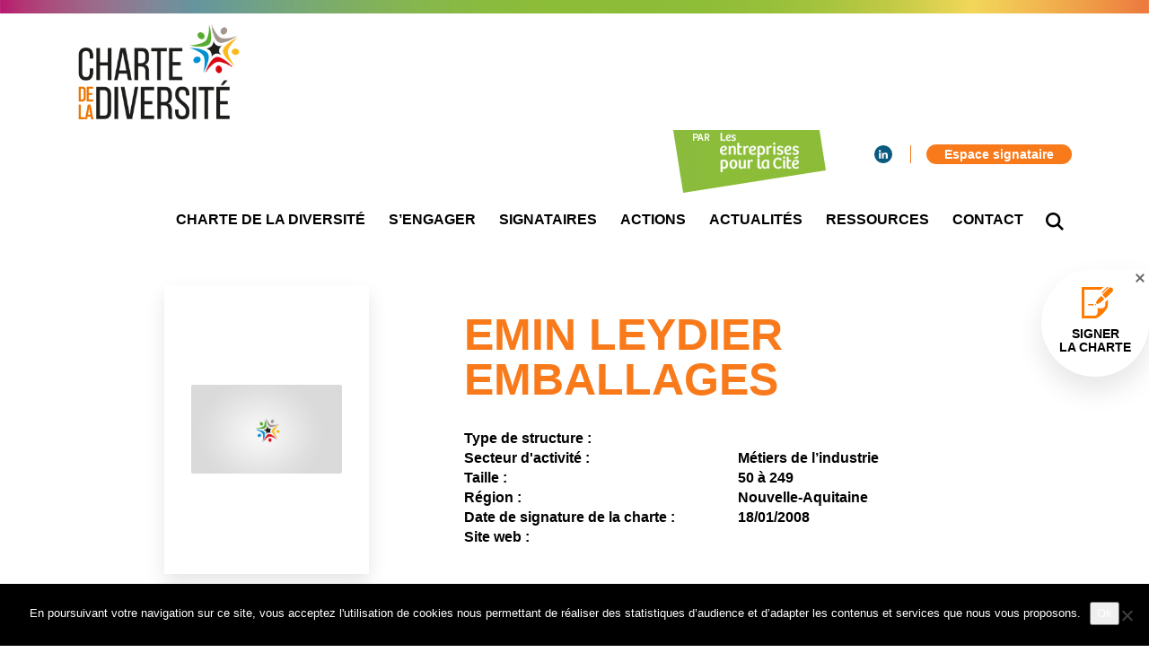

--- FILE ---
content_type: text/html; charset=UTF-8
request_url: https://www.charte-diversite.com/signataires/emin-leydier-emballages/
body_size: 10506
content:
  
<!DOCTYPE html>

<html xmlns="http://www.w3.org/1999/xhtml" xmlns:og="http://ogp.me/ns#" xmlns:fb="https://www.facebook.com/2008/fbml" lang="fr-FR">
    <head>
        <meta charset="UTF-8">
                                 
                    <title>Charte de la diversité | EMIN LEYDIER EMBALLAGES</title>
                
                    <meta name="robots" content="index, follow" />
                
                    <meta property="og:title" content="Charte de la diversité | EMIN LEYDIER EMBALLAGES" />
            <meta property="og:description" content="" />
                <meta property="og:type" content="website" />
        <meta property="og:url" content="https://www.charte-diversite.com/signataires/emin-leydier-emballages" />
        <meta property="og:image" content="" />
        
        <meta name="viewport" content="width=device-width, initial-scale=1, maximum-scale=1, user-scalable=no">
        <meta http-equiv="X-UA-Compatible" content="IE=edge, Chrome=1" />
        
                    <link rel="apple-touch-icon" sizes="180x180" href="https://www.charte-diversite.com/wp-content/themes/starter-child/asset/img/favicon/apple-touch-icon.png">
            <link rel="icon" type="image/png" href="https://www.charte-diversite.com/wp-content/themes/starter-child/asset/img/favicon/favicon-32x32.png" sizes="32x32">
            <link rel="icon" type="image/png" href="https://www.charte-diversite.com/wp-content/themes/starter-child/asset/img/favicon/favicon-16x16.png" sizes="16x16">
            <link rel="manifest" href="https://www.charte-diversite.com/wp-content/themes/starter-child/asset/img/favicon/manifest.json">
            <link rel="mask-icon" href="https://www.charte-diversite.com/wp-content/themes/starter-child/asset/img/favicon/safari-pinned-tab.svg" color="#5bbad5">
            <meta name="apple-mobile-web-app-title" content="Charte de la diversité">
            <meta name="application-name" content="Charte de la diversité">
            <meta name="theme-color" content="#ffffff">
                
                    <link rel="stylesheet" href="https://www.charte-diversite.com/wp-content/themes/starter-child/style.css">
        
        <link href="https://fonts.googleapis.com/css?family=Source+Sans+Pro:200,200i,300,300i,400,400i,600,600i,700,700i,900,900i" rel="stylesheet">
        <meta name='robots' content='max-image-preview:large' />
<link rel='dns-prefetch' href='//maps.googleapis.com' />
<link rel="alternate" title="oEmbed (JSON)" type="application/json+oembed" href="https://www.charte-diversite.com/wp-json/oembed/1.0/embed?url=https%3A%2F%2Fwww.charte-diversite.com%2Fsignataires%2Femin-leydier-emballages%2F" />
<style id='wp-img-auto-sizes-contain-inline-css' type='text/css'>
img:is([sizes=auto i],[sizes^="auto," i]){contain-intrinsic-size:3000px 1500px}
/*# sourceURL=wp-img-auto-sizes-contain-inline-css */
</style>
<style id='wp-emoji-styles-inline-css' type='text/css'>

	img.wp-smiley, img.emoji {
		display: inline !important;
		border: none !important;
		box-shadow: none !important;
		height: 1em !important;
		width: 1em !important;
		margin: 0 0.07em !important;
		vertical-align: -0.1em !important;
		background: none !important;
		padding: 0 !important;
	}
/*# sourceURL=wp-emoji-styles-inline-css */
</style>
<style id='wp-block-library-inline-css' type='text/css'>
:root{--wp-block-synced-color:#7a00df;--wp-block-synced-color--rgb:122,0,223;--wp-bound-block-color:var(--wp-block-synced-color);--wp-editor-canvas-background:#ddd;--wp-admin-theme-color:#007cba;--wp-admin-theme-color--rgb:0,124,186;--wp-admin-theme-color-darker-10:#006ba1;--wp-admin-theme-color-darker-10--rgb:0,107,160.5;--wp-admin-theme-color-darker-20:#005a87;--wp-admin-theme-color-darker-20--rgb:0,90,135;--wp-admin-border-width-focus:2px}@media (min-resolution:192dpi){:root{--wp-admin-border-width-focus:1.5px}}.wp-element-button{cursor:pointer}:root .has-very-light-gray-background-color{background-color:#eee}:root .has-very-dark-gray-background-color{background-color:#313131}:root .has-very-light-gray-color{color:#eee}:root .has-very-dark-gray-color{color:#313131}:root .has-vivid-green-cyan-to-vivid-cyan-blue-gradient-background{background:linear-gradient(135deg,#00d084,#0693e3)}:root .has-purple-crush-gradient-background{background:linear-gradient(135deg,#34e2e4,#4721fb 50%,#ab1dfe)}:root .has-hazy-dawn-gradient-background{background:linear-gradient(135deg,#faaca8,#dad0ec)}:root .has-subdued-olive-gradient-background{background:linear-gradient(135deg,#fafae1,#67a671)}:root .has-atomic-cream-gradient-background{background:linear-gradient(135deg,#fdd79a,#004a59)}:root .has-nightshade-gradient-background{background:linear-gradient(135deg,#330968,#31cdcf)}:root .has-midnight-gradient-background{background:linear-gradient(135deg,#020381,#2874fc)}:root{--wp--preset--font-size--normal:16px;--wp--preset--font-size--huge:42px}.has-regular-font-size{font-size:1em}.has-larger-font-size{font-size:2.625em}.has-normal-font-size{font-size:var(--wp--preset--font-size--normal)}.has-huge-font-size{font-size:var(--wp--preset--font-size--huge)}.has-text-align-center{text-align:center}.has-text-align-left{text-align:left}.has-text-align-right{text-align:right}.has-fit-text{white-space:nowrap!important}#end-resizable-editor-section{display:none}.aligncenter{clear:both}.items-justified-left{justify-content:flex-start}.items-justified-center{justify-content:center}.items-justified-right{justify-content:flex-end}.items-justified-space-between{justify-content:space-between}.screen-reader-text{border:0;clip-path:inset(50%);height:1px;margin:-1px;overflow:hidden;padding:0;position:absolute;width:1px;word-wrap:normal!important}.screen-reader-text:focus{background-color:#ddd;clip-path:none;color:#444;display:block;font-size:1em;height:auto;left:5px;line-height:normal;padding:15px 23px 14px;text-decoration:none;top:5px;width:auto;z-index:100000}html :where(.has-border-color){border-style:solid}html :where([style*=border-top-color]){border-top-style:solid}html :where([style*=border-right-color]){border-right-style:solid}html :where([style*=border-bottom-color]){border-bottom-style:solid}html :where([style*=border-left-color]){border-left-style:solid}html :where([style*=border-width]){border-style:solid}html :where([style*=border-top-width]){border-top-style:solid}html :where([style*=border-right-width]){border-right-style:solid}html :where([style*=border-bottom-width]){border-bottom-style:solid}html :where([style*=border-left-width]){border-left-style:solid}html :where(img[class*=wp-image-]){height:auto;max-width:100%}:where(figure){margin:0 0 1em}html :where(.is-position-sticky){--wp-admin--admin-bar--position-offset:var(--wp-admin--admin-bar--height,0px)}@media screen and (max-width:600px){html :where(.is-position-sticky){--wp-admin--admin-bar--position-offset:0px}}

/*# sourceURL=wp-block-library-inline-css */
</style><style id='global-styles-inline-css' type='text/css'>
:root{--wp--preset--aspect-ratio--square: 1;--wp--preset--aspect-ratio--4-3: 4/3;--wp--preset--aspect-ratio--3-4: 3/4;--wp--preset--aspect-ratio--3-2: 3/2;--wp--preset--aspect-ratio--2-3: 2/3;--wp--preset--aspect-ratio--16-9: 16/9;--wp--preset--aspect-ratio--9-16: 9/16;--wp--preset--color--black: #000000;--wp--preset--color--cyan-bluish-gray: #abb8c3;--wp--preset--color--white: #ffffff;--wp--preset--color--pale-pink: #f78da7;--wp--preset--color--vivid-red: #cf2e2e;--wp--preset--color--luminous-vivid-orange: #ff6900;--wp--preset--color--luminous-vivid-amber: #fcb900;--wp--preset--color--light-green-cyan: #7bdcb5;--wp--preset--color--vivid-green-cyan: #00d084;--wp--preset--color--pale-cyan-blue: #8ed1fc;--wp--preset--color--vivid-cyan-blue: #0693e3;--wp--preset--color--vivid-purple: #9b51e0;--wp--preset--gradient--vivid-cyan-blue-to-vivid-purple: linear-gradient(135deg,rgb(6,147,227) 0%,rgb(155,81,224) 100%);--wp--preset--gradient--light-green-cyan-to-vivid-green-cyan: linear-gradient(135deg,rgb(122,220,180) 0%,rgb(0,208,130) 100%);--wp--preset--gradient--luminous-vivid-amber-to-luminous-vivid-orange: linear-gradient(135deg,rgb(252,185,0) 0%,rgb(255,105,0) 100%);--wp--preset--gradient--luminous-vivid-orange-to-vivid-red: linear-gradient(135deg,rgb(255,105,0) 0%,rgb(207,46,46) 100%);--wp--preset--gradient--very-light-gray-to-cyan-bluish-gray: linear-gradient(135deg,rgb(238,238,238) 0%,rgb(169,184,195) 100%);--wp--preset--gradient--cool-to-warm-spectrum: linear-gradient(135deg,rgb(74,234,220) 0%,rgb(151,120,209) 20%,rgb(207,42,186) 40%,rgb(238,44,130) 60%,rgb(251,105,98) 80%,rgb(254,248,76) 100%);--wp--preset--gradient--blush-light-purple: linear-gradient(135deg,rgb(255,206,236) 0%,rgb(152,150,240) 100%);--wp--preset--gradient--blush-bordeaux: linear-gradient(135deg,rgb(254,205,165) 0%,rgb(254,45,45) 50%,rgb(107,0,62) 100%);--wp--preset--gradient--luminous-dusk: linear-gradient(135deg,rgb(255,203,112) 0%,rgb(199,81,192) 50%,rgb(65,88,208) 100%);--wp--preset--gradient--pale-ocean: linear-gradient(135deg,rgb(255,245,203) 0%,rgb(182,227,212) 50%,rgb(51,167,181) 100%);--wp--preset--gradient--electric-grass: linear-gradient(135deg,rgb(202,248,128) 0%,rgb(113,206,126) 100%);--wp--preset--gradient--midnight: linear-gradient(135deg,rgb(2,3,129) 0%,rgb(40,116,252) 100%);--wp--preset--font-size--small: 13px;--wp--preset--font-size--medium: 20px;--wp--preset--font-size--large: 36px;--wp--preset--font-size--x-large: 42px;--wp--preset--spacing--20: 0.44rem;--wp--preset--spacing--30: 0.67rem;--wp--preset--spacing--40: 1rem;--wp--preset--spacing--50: 1.5rem;--wp--preset--spacing--60: 2.25rem;--wp--preset--spacing--70: 3.38rem;--wp--preset--spacing--80: 5.06rem;--wp--preset--shadow--natural: 6px 6px 9px rgba(0, 0, 0, 0.2);--wp--preset--shadow--deep: 12px 12px 50px rgba(0, 0, 0, 0.4);--wp--preset--shadow--sharp: 6px 6px 0px rgba(0, 0, 0, 0.2);--wp--preset--shadow--outlined: 6px 6px 0px -3px rgb(255, 255, 255), 6px 6px rgb(0, 0, 0);--wp--preset--shadow--crisp: 6px 6px 0px rgb(0, 0, 0);}:where(.is-layout-flex){gap: 0.5em;}:where(.is-layout-grid){gap: 0.5em;}body .is-layout-flex{display: flex;}.is-layout-flex{flex-wrap: wrap;align-items: center;}.is-layout-flex > :is(*, div){margin: 0;}body .is-layout-grid{display: grid;}.is-layout-grid > :is(*, div){margin: 0;}:where(.wp-block-columns.is-layout-flex){gap: 2em;}:where(.wp-block-columns.is-layout-grid){gap: 2em;}:where(.wp-block-post-template.is-layout-flex){gap: 1.25em;}:where(.wp-block-post-template.is-layout-grid){gap: 1.25em;}.has-black-color{color: var(--wp--preset--color--black) !important;}.has-cyan-bluish-gray-color{color: var(--wp--preset--color--cyan-bluish-gray) !important;}.has-white-color{color: var(--wp--preset--color--white) !important;}.has-pale-pink-color{color: var(--wp--preset--color--pale-pink) !important;}.has-vivid-red-color{color: var(--wp--preset--color--vivid-red) !important;}.has-luminous-vivid-orange-color{color: var(--wp--preset--color--luminous-vivid-orange) !important;}.has-luminous-vivid-amber-color{color: var(--wp--preset--color--luminous-vivid-amber) !important;}.has-light-green-cyan-color{color: var(--wp--preset--color--light-green-cyan) !important;}.has-vivid-green-cyan-color{color: var(--wp--preset--color--vivid-green-cyan) !important;}.has-pale-cyan-blue-color{color: var(--wp--preset--color--pale-cyan-blue) !important;}.has-vivid-cyan-blue-color{color: var(--wp--preset--color--vivid-cyan-blue) !important;}.has-vivid-purple-color{color: var(--wp--preset--color--vivid-purple) !important;}.has-black-background-color{background-color: var(--wp--preset--color--black) !important;}.has-cyan-bluish-gray-background-color{background-color: var(--wp--preset--color--cyan-bluish-gray) !important;}.has-white-background-color{background-color: var(--wp--preset--color--white) !important;}.has-pale-pink-background-color{background-color: var(--wp--preset--color--pale-pink) !important;}.has-vivid-red-background-color{background-color: var(--wp--preset--color--vivid-red) !important;}.has-luminous-vivid-orange-background-color{background-color: var(--wp--preset--color--luminous-vivid-orange) !important;}.has-luminous-vivid-amber-background-color{background-color: var(--wp--preset--color--luminous-vivid-amber) !important;}.has-light-green-cyan-background-color{background-color: var(--wp--preset--color--light-green-cyan) !important;}.has-vivid-green-cyan-background-color{background-color: var(--wp--preset--color--vivid-green-cyan) !important;}.has-pale-cyan-blue-background-color{background-color: var(--wp--preset--color--pale-cyan-blue) !important;}.has-vivid-cyan-blue-background-color{background-color: var(--wp--preset--color--vivid-cyan-blue) !important;}.has-vivid-purple-background-color{background-color: var(--wp--preset--color--vivid-purple) !important;}.has-black-border-color{border-color: var(--wp--preset--color--black) !important;}.has-cyan-bluish-gray-border-color{border-color: var(--wp--preset--color--cyan-bluish-gray) !important;}.has-white-border-color{border-color: var(--wp--preset--color--white) !important;}.has-pale-pink-border-color{border-color: var(--wp--preset--color--pale-pink) !important;}.has-vivid-red-border-color{border-color: var(--wp--preset--color--vivid-red) !important;}.has-luminous-vivid-orange-border-color{border-color: var(--wp--preset--color--luminous-vivid-orange) !important;}.has-luminous-vivid-amber-border-color{border-color: var(--wp--preset--color--luminous-vivid-amber) !important;}.has-light-green-cyan-border-color{border-color: var(--wp--preset--color--light-green-cyan) !important;}.has-vivid-green-cyan-border-color{border-color: var(--wp--preset--color--vivid-green-cyan) !important;}.has-pale-cyan-blue-border-color{border-color: var(--wp--preset--color--pale-cyan-blue) !important;}.has-vivid-cyan-blue-border-color{border-color: var(--wp--preset--color--vivid-cyan-blue) !important;}.has-vivid-purple-border-color{border-color: var(--wp--preset--color--vivid-purple) !important;}.has-vivid-cyan-blue-to-vivid-purple-gradient-background{background: var(--wp--preset--gradient--vivid-cyan-blue-to-vivid-purple) !important;}.has-light-green-cyan-to-vivid-green-cyan-gradient-background{background: var(--wp--preset--gradient--light-green-cyan-to-vivid-green-cyan) !important;}.has-luminous-vivid-amber-to-luminous-vivid-orange-gradient-background{background: var(--wp--preset--gradient--luminous-vivid-amber-to-luminous-vivid-orange) !important;}.has-luminous-vivid-orange-to-vivid-red-gradient-background{background: var(--wp--preset--gradient--luminous-vivid-orange-to-vivid-red) !important;}.has-very-light-gray-to-cyan-bluish-gray-gradient-background{background: var(--wp--preset--gradient--very-light-gray-to-cyan-bluish-gray) !important;}.has-cool-to-warm-spectrum-gradient-background{background: var(--wp--preset--gradient--cool-to-warm-spectrum) !important;}.has-blush-light-purple-gradient-background{background: var(--wp--preset--gradient--blush-light-purple) !important;}.has-blush-bordeaux-gradient-background{background: var(--wp--preset--gradient--blush-bordeaux) !important;}.has-luminous-dusk-gradient-background{background: var(--wp--preset--gradient--luminous-dusk) !important;}.has-pale-ocean-gradient-background{background: var(--wp--preset--gradient--pale-ocean) !important;}.has-electric-grass-gradient-background{background: var(--wp--preset--gradient--electric-grass) !important;}.has-midnight-gradient-background{background: var(--wp--preset--gradient--midnight) !important;}.has-small-font-size{font-size: var(--wp--preset--font-size--small) !important;}.has-medium-font-size{font-size: var(--wp--preset--font-size--medium) !important;}.has-large-font-size{font-size: var(--wp--preset--font-size--large) !important;}.has-x-large-font-size{font-size: var(--wp--preset--font-size--x-large) !important;}
/*# sourceURL=global-styles-inline-css */
</style>

<style id='classic-theme-styles-inline-css' type='text/css'>
/*! This file is auto-generated */
.wp-block-button__link{color:#fff;background-color:#32373c;border-radius:9999px;box-shadow:none;text-decoration:none;padding:calc(.667em + 2px) calc(1.333em + 2px);font-size:1.125em}.wp-block-file__button{background:#32373c;color:#fff;text-decoration:none}
/*# sourceURL=/wp-includes/css/classic-themes.min.css */
</style>
<link rel='stylesheet' id='contact-form-7-css' href='https://www.charte-diversite.com/wp-content/plugins/contact-form-7/includes/css/styles.css?ver=6.1.4' type='text/css' media='all' />
<link rel='stylesheet' id='cookie-notice-front-css' href='https://www.charte-diversite.com/wp-content/plugins/cookie-notice/css/front.min.css?ver=2.5.11' type='text/css' media='all' />
<link rel='stylesheet' id='user-registration-general-css' href='https://www.charte-diversite.com/wp-content/plugins/user-registration/assets/css/user-registration.css?ver=1.4.7' type='text/css' media='all' />
<link rel='stylesheet' id='user-registration-smallscreen-css' href='https://www.charte-diversite.com/wp-content/plugins/user-registration/assets/css/user-registration-smallscreen.css?ver=1.4.7' type='text/css' media='only screen and (max-width: 768px)' />
<link rel='stylesheet' id='user-registration-my-account-layout-css' href='https://www.charte-diversite.com/wp-content/plugins/user-registration/assets/css/my-account-layout.css?ver=1.4.7' type='text/css' media='all' />
<link rel='stylesheet' id='dashicons-css' href='https://www.charte-diversite.com/wp-includes/css/dashicons.min.css' type='text/css' media='all' />
<link rel='stylesheet' id='google-maps-builder-plugin-styles-css' href='https://www.charte-diversite.com/wp-content/plugins/google-maps-builder/vendor/wordimpress/maps-builder-core/assets/css/google-maps-builder.min.css?ver=2.1.2' type='text/css' media='all' />
<link rel='stylesheet' id='google-maps-builder-map-icons-css' href='https://www.charte-diversite.com/wp-content/plugins/google-maps-builder/vendor/wordimpress/maps-builder-core/includes/libraries/map-icons/css/map-icons.css?ver=2.1.2' type='text/css' media='all' />
<link rel='stylesheet' id='dynamic-css-css' href='https://www.charte-diversite.com/wp-admin/admin-ajax.php?action=dynamic_css' type='text/css' media='all' />
<script type="text/javascript" id="cookie-notice-front-js-before">
/* <![CDATA[ */
var cnArgs = {"ajaxUrl":"https:\/\/www.charte-diversite.com\/wp-admin\/admin-ajax.php","nonce":"57dee18585","hideEffect":"fade","position":"bottom","onScroll":false,"onScrollOffset":100,"onClick":false,"cookieName":"cookie_notice_accepted","cookieTime":2592000,"cookieTimeRejected":2592000,"globalCookie":false,"redirection":false,"cache":false,"revokeCookies":false,"revokeCookiesOpt":"automatic"};

//# sourceURL=cookie-notice-front-js-before
/* ]]> */
</script>
<script type="text/javascript" src="https://www.charte-diversite.com/wp-content/plugins/cookie-notice/js/front.min.js?ver=2.5.11" id="cookie-notice-front-js"></script>
<script type="text/javascript" src="https://www.charte-diversite.com/wp-includes/js/jquery/jquery.min.js?ver=3.7.1" id="jquery-core-js"></script>
<script type="text/javascript" src="https://www.charte-diversite.com/wp-includes/js/jquery/jquery-migrate.min.js?ver=3.4.1" id="jquery-migrate-js"></script>
<script type="text/javascript" src="https://maps.googleapis.com/maps/api/js?v=3.exp&amp;libraries=places&amp;key=AIzaSyCfqtV_4TrU0Ona1Of9Y0V76Ug7_tw5Qtk" id="google-maps-builder-gmaps-js"></script>
<link rel="https://api.w.org/" href="https://www.charte-diversite.com/wp-json/" /><link rel="alternate" title="JSON" type="application/json" href="https://www.charte-diversite.com/wp-json/wp/v2/signataires/2057" /><link rel="EditURI" type="application/rsd+xml" title="RSD" href="https://www.charte-diversite.com/xmlrpc.php?rsd" />
<meta name="generator" content="WordPress 6.9" />
<link rel="canonical" href="https://www.charte-diversite.com/signataires/emin-leydier-emballages/" />
<link rel='shortlink' href='https://www.charte-diversite.com/?p=2057' />
<meta name="generator" content="Redux 4.5.9" />
        <!--[if lt IE 9]>
            <script src="https://oss.maxcdn.com/libs/html5shiv/3.7.0/html5shiv.js"></script>
            <script src="https://oss.maxcdn.com/libs/respond.js/1.4.2/respond.min.js"></script>
        <![endif]-->
        
    <link rel='stylesheet' id='megamenu-frontend-css' href='https://www.charte-diversite.com/wp-content/themes/starter/includes/plugins-integrated/megamenu/megamenu-frontend.css' type='text/css' media='all' />
</head>

    <!-- Global site tag (gtag.js) - Google Analytics -->
    <script async src="https://www.googletagmanager.com/gtag/js?id=UA-135122741-1"></script>
    <script>
    window.dataLayer = window.dataLayer || [];
    function gtag(){dataLayer.push(arguments);}
    gtag('js', new Date());

    gtag('config', 'UA-135122741-1');
    </script>


    <body class="wp-singular signataires-template-default single single-signataires postid-2057 wp-theme-starter wp-child-theme-starter-child cookies-not-set">
        
        <div class="wrap">
            <div class="header-before"></div>
            
                            
<nav class="nav-sticky">
    <div class="container">
        <a href="https://www.charte-diversite.com" class="logo">
                            <img src="https://www.charte-diversite.com/wp-content/uploads/2018/09/logo_Charte-diversiteRVB-2018.png">
                    </a>
        <div class="menu-container">
            <div class="nav-secondary"><ul id="menu-secondary" class="menu"><li id="menu-item-32" class="social social-linkedin no-title menu-item menu-item-type-custom menu-item-object-custom menu-item-32"><a target="_blank" href="https://www.linkedin.com/company/charte-diversite/"><span><svg version="1.1"
	 xmlns="http://www.w3.org/2000/svg" xmlns:xlink="http://www.w3.org/1999/xlink" xmlns:a="http://ns.adobe.com/AdobeSVGViewerExtensions/3.0/"
	 x="0px" y="0px" width="22.1px" height="21.1px" viewBox="0 0 22.1 21.1" style="enable-background:new 0 0 22.1 21.1;"
	 xml:space="preserve">
<defs>
</defs>
<path d="M0.3,21.1H5V6.9H0.3V21.1z M2.7,0C1.1,0,0,1.1,0,2.5c0,1.4,1,2.5,2.6,2.5h0c1.7,0,2.7-1.1,2.7-2.5
	C5.3,1.1,4.3,0,2.7,0 M22.1,12.9v8.2h-4.7v-7.6c0-1.9-0.7-3.2-2.4-3.2c-1.3,0-2.1,0.9-2.4,1.7c-0.1,0.3-0.2,0.7-0.2,1.2v8H7.6
	c0,0,0.1-12.9,0-14.2h4.7v2c0,0,0,0,0,0h0v0c0.6-1,1.8-2.4,4.3-2.4C19.8,6.5,22.1,8.6,22.1,12.9"/>
</svg><span class="menu-title">Linkedin</span></span></a></li>
<li id="menu-item-66" class="colored menu-item menu-item-type-post_type menu-item-object-page menu-item-66"><a href="https://www.charte-diversite.com/espace-signataire/"><span><span class="menu-title">Espace signataire</span></span></a></li>
</ul></div>
            <ul id="menu-primary" class="menu"><li id="menu-item-27" class="menu-item menu-item-type-post_type menu-item-object-page menu-item-27"><a href="https://www.charte-diversite.com/charte-de-la-diversite/"><span><span class="menu-title">Charte de la diversité</span></span></a></li>
<li id="menu-item-26" class="menu-item menu-item-type-post_type menu-item-object-page menu-item-26"><a href="https://www.charte-diversite.com/sengager/"><span><span class="menu-title">S&#8217;engager</span></span></a></li>
<li id="menu-item-25" class="menu-item menu-item-type-post_type menu-item-object-page menu-item-25"><a href="https://www.charte-diversite.com/signataires/"><span><span class="menu-title">Signataires</span></span></a></li>
<li id="menu-item-24" class="menu-item menu-item-type-post_type menu-item-object-page menu-item-24"><a href="https://www.charte-diversite.com/actions/"><span><span class="menu-title">Actions</span></span></a></li>
<li id="menu-item-23" class="menu-item menu-item-type-post_type menu-item-object-page current_page_parent menu-item-23"><a href="https://www.charte-diversite.com/actualites/"><span><span class="menu-title">Actualités</span></span></a></li>
<li id="menu-item-22" class="menu-item menu-item-type-post_type menu-item-object-page menu-item-22"><a href="https://www.charte-diversite.com/ressources/"><span><span class="menu-title">Ressources</span></span></a></li>
<li id="menu-item-21" class="menu-item menu-item-type-post_type menu-item-object-page menu-item-21"><a href="https://www.charte-diversite.com/contact/"><span><span class="menu-title">Contact</span></span></a></li>
<li id="menu-item-28" class="no-title btn-nav-search menu-item menu-item-type-custom menu-item-object-custom menu-item-28"><a href="#"><span><svg version="1.1"
	 xmlns="http://www.w3.org/2000/svg" xmlns:xlink="http://www.w3.org/1999/xlink" xmlns:a="http://ns.adobe.com/AdobeSVGViewerExtensions/3.0/"
	 x="0px" y="0px" width="39px" height="39px" viewBox="0 0 39 39" style="enable-background:new 0 0 39 39;" xml:space="preserve">
<defs>
</defs>
<path d="M39,35.5L28.9,25.4c1.9-2.6,3.1-5.9,3.1-9.4c0-8.8-7.2-16-16-16S0,7.2,0,16s7.2,16,16,16c3.5,0,6.8-1.1,9.4-3.1L35.5,39
	L39,35.5z M16,27C9.9,27,5,22.1,5,16S9.9,5,16,5s11,4.9,11,11S22.1,27,16,27z"/>
</svg><span class="menu-title">Recherche</span></span></a></li>
</ul>  
                        <div class="icon-burger">
                <div id="nav-burger-animated"><span></span><span></span><span></span></div>
            </div>
        </div>
    </div>
    <div class="nav-search-content">
        <div class="container">
            <form method="get" id="form" action="https://www.charte-diversite.com/">
                <input type="text" value="" name="s" id="s" class="form-control" placeholder="Taper la recherche ici...">
                <input type="hidden" name="post_type[]" value="post" />
                <input type="hidden" name="post_type[]" value="signataires" />
                <input type="hidden" name="post_type[]" value="presse" />
                <input type="hidden" name="post_type[]" value="bonnes_pratiques" />
                <input type="hidden" name="post_type[]" value="mediatheque" />
            </form>
        </div>
    </div>
</nav>

<div class="nav-responsive">
    <a href="https://www.charte-diversite.com">
        <div class="logo-responsive">
                            <img src="https://www.charte-diversite.com/wp-content/uploads/2018/09/logo_Charte-diversiteRVB-2018.png">
                    </div>
    </a>
    <div class="menu-primary-container"><ul id="menu-primary-1" class="menu"><li class="menu-item menu-item-type-post_type menu-item-object-page menu-item-27"><a href="https://www.charte-diversite.com/charte-de-la-diversite/"><span><span class="menu-title">Charte de la diversité</span></span></a></li>
<li class="menu-item menu-item-type-post_type menu-item-object-page menu-item-26"><a href="https://www.charte-diversite.com/sengager/"><span><span class="menu-title">S&#8217;engager</span></span></a></li>
<li class="menu-item menu-item-type-post_type menu-item-object-page menu-item-25"><a href="https://www.charte-diversite.com/signataires/"><span><span class="menu-title">Signataires</span></span></a></li>
<li class="menu-item menu-item-type-post_type menu-item-object-page menu-item-24"><a href="https://www.charte-diversite.com/actions/"><span><span class="menu-title">Actions</span></span></a></li>
<li class="menu-item menu-item-type-post_type menu-item-object-page current_page_parent menu-item-23"><a href="https://www.charte-diversite.com/actualites/"><span><span class="menu-title">Actualités</span></span></a></li>
<li class="menu-item menu-item-type-post_type menu-item-object-page menu-item-22"><a href="https://www.charte-diversite.com/ressources/"><span><span class="menu-title">Ressources</span></span></a></li>
<li class="menu-item menu-item-type-post_type menu-item-object-page menu-item-21"><a href="https://www.charte-diversite.com/contact/"><span><span class="menu-title">Contact</span></span></a></li>
<li class="no-title btn-nav-search menu-item menu-item-type-custom menu-item-object-custom menu-item-28"><a href="#"><span><svg version="1.1"
	 xmlns="http://www.w3.org/2000/svg" xmlns:xlink="http://www.w3.org/1999/xlink" xmlns:a="http://ns.adobe.com/AdobeSVGViewerExtensions/3.0/"
	 x="0px" y="0px" width="39px" height="39px" viewBox="0 0 39 39" style="enable-background:new 0 0 39 39;" xml:space="preserve">
<defs>
</defs>
<path d="M39,35.5L28.9,25.4c1.9-2.6,3.1-5.9,3.1-9.4c0-8.8-7.2-16-16-16S0,7.2,0,16s7.2,16,16,16c3.5,0,6.8-1.1,9.4-3.1L35.5,39
	L39,35.5z M16,27C9.9,27,5,22.1,5,16S9.9,5,16,5s11,4.9,11,11S22.1,27,16,27z"/>
</svg><span class="menu-title">Recherche</span></span></a></li>
</ul></div>    <div class="nav-secondary"><ul id="menu-secondary-1" class="menu"><li class="social social-linkedin no-title menu-item menu-item-type-custom menu-item-object-custom menu-item-32"><a target="_blank" href="https://www.linkedin.com/company/charte-diversite/"><span><svg version="1.1"
	 xmlns="http://www.w3.org/2000/svg" xmlns:xlink="http://www.w3.org/1999/xlink" xmlns:a="http://ns.adobe.com/AdobeSVGViewerExtensions/3.0/"
	 x="0px" y="0px" width="22.1px" height="21.1px" viewBox="0 0 22.1 21.1" style="enable-background:new 0 0 22.1 21.1;"
	 xml:space="preserve">
<defs>
</defs>
<path d="M0.3,21.1H5V6.9H0.3V21.1z M2.7,0C1.1,0,0,1.1,0,2.5c0,1.4,1,2.5,2.6,2.5h0c1.7,0,2.7-1.1,2.7-2.5
	C5.3,1.1,4.3,0,2.7,0 M22.1,12.9v8.2h-4.7v-7.6c0-1.9-0.7-3.2-2.4-3.2c-1.3,0-2.1,0.9-2.4,1.7c-0.1,0.3-0.2,0.7-0.2,1.2v8H7.6
	c0,0,0.1-12.9,0-14.2h4.7v2c0,0,0,0,0,0h0v0c0.6-1,1.8-2.4,4.3-2.4C19.8,6.5,22.1,8.6,22.1,12.9"/>
</svg><span class="menu-title">Linkedin</span></span></a></li>
<li class="colored menu-item menu-item-type-post_type menu-item-object-page menu-item-66"><a href="https://www.charte-diversite.com/espace-signataire/"><span><span class="menu-title">Espace signataire</span></span></a></li>
</ul></div>
    <div class="sidebar sidebar-responsive col-sm-12"></div>
</div>
<div class="clearfix"></div>

            <div class="sign-up-wrap">
                <div class="close"></div>
                <a class="sign-up" href="https://www.charte-diversite.com/signer-la-charte/">
                    <span class="title">Signer <br> la charte</span>
                </a>
            </div>
                                
            <div class="header-after"></div>

            <main class="single-content single-signataire">
            <div class="container">
                <div class="row">
                    <article class="col-sm-10 col-sm-push-1">
                        <div class="col-sm-3 col-equal logo" data-equal="single-signataire-info">
                            
                                <img class="img-responsive" src="  https://www.charte-diversite.com/wp-content/uploads/2018/09/4_article-generik-770x450.jpg">
                                                    </div>
                        <div class="col-sm-8 col-sm-push-1 col-equal" data-equal="single-signataire-info">
                            <h1 class="title">EMIN LEYDIER EMBALLAGES</h1>
                            <div class="row info">
                                <div class="col-sm-6">Type de structure : </div>
                                <div class="col-sm-6"></div>
                                <div class="clearfix"></div>
                                <div class="col-sm-6">Secteur d'activité : </div>
                                <div class="col-sm-6">Métiers de l’industrie</div>
                                <div class="clearfix"></div>
                                <div class="col-sm-6">Taille : </div>
                                <div class="col-sm-6">50 à 249</div>
                                <div class="clearfix"></div>
                                <div class="col-sm-6">Région : </div>
                                <div class="col-sm-6">Nouvelle-Aquitaine</div>
                                <div class="clearfix"></div>
                                <div class="col-sm-6">Date de signature de la charte :</div>
                                <div class="col-sm-6">18/01/2008</div>
                                <div class="clearfix"></div>
                                <div class="col-sm-6">Site web : </div>
                                <div class="col-sm-6"><a href=""></a></div>
                                <div class="clearfix"></div>
                            </div>
                        </div>
                        <div class="clearfix"></div>
                        <hr>
                        <h3 class="subtitle">Nos engagements</h3>
                        <div class="content"></div>
                        <div class="clearfix"></div>
                        <hr>

                        
                    </article>
                    <div class="clearfix"></div>
                    <hr class="blank">
                    <div class="text-center"><a href="https://www.charte-diversite.com/signataires/" class="btn btn-rounded btn-bordered btn-warning btn-arrow">Tous les signataires</a></div>
                    <div class="clearfix"></div>
                    <hr class="blank">
                </div>
            </div>
        </main>

    




<div class="footer-before">
    </div>

    <footer>
        <div class="container sidebar sidebar-bottom">
            <div class="row">
                <div class="col-xs-12 col-sm-3"><li id="media_image-2" class="widget widget_media_image"><img src="https://www.charte-diversite.com/wp-content/uploads/2018/10/logo_Charte-diversite-2018-03.svg" class="image wp-image-4530  attachment-full size-full" alt="" style="max-width: 100%; height: auto;" decoding="async" loading="lazy" /></li>
</div>
                <div class="col-xs-12 col-sm-9"><ul id="menu-footer" class="menu"><li id="menu-item-36" class="no-title menu-item menu-item-type-custom menu-item-object-custom menu-item-has-children megamenu-parent  menu-item-36" data-width=""><a href="#"><span><span class="menu-title">Footer</span></span></a>
<ul class="sub-menu">
	<li id="menu-item-39" class="menu-item menu-item-type-custom menu-item-object-custom menu-item-has-children megamenu-column menu-item-39"><a href="#MegaMenuColumn"><span><span class="menu-title">&#8212;Colonne&#8212;</span></span></a>
	<ul class="sub-menu">
		<li id="menu-item-48" class="menu-item menu-item-type-post_type menu-item-object-page menu-item-48"><a href="https://www.charte-diversite.com/charte-de-la-diversite/"><span><span class="menu-title">Charte de la diversité</span></span></a></li>
		<li id="menu-item-47" class="menu-item menu-item-type-post_type menu-item-object-page menu-item-47"><a href="https://www.charte-diversite.com/sengager/"><span><span class="menu-title">S’engager</span></span></a></li>
		<li id="menu-item-46" class="menu-item menu-item-type-post_type menu-item-object-page menu-item-46"><a href="https://www.charte-diversite.com/signataires/"><span><span class="menu-title">Signataires</span></span></a></li>
		<li id="menu-item-45" class="menu-item menu-item-type-post_type menu-item-object-page menu-item-45"><a href="https://www.charte-diversite.com/actions/"><span><span class="menu-title">Actions</span></span></a></li>
		<li id="menu-item-4474" class="menu-item menu-item-type-post_type menu-item-object-page menu-item-4474"><a href="https://www.charte-diversite.com/actions/bilan-diversite/"><span><span class="menu-title">Bilan Diversité</span></span></a></li>
		<li id="menu-item-4475" class="menu-item menu-item-type-post_type menu-item-object-page menu-item-4475"><a href="https://www.charte-diversite.com/actions/tour-de-france-de-la-diversite/"><span><span class="menu-title">Tour de France de la diversité</span></span></a></li>
		<li id="menu-item-44" class="menu-item menu-item-type-post_type menu-item-object-page current_page_parent menu-item-44"><a href="https://www.charte-diversite.com/actualites/"><span><span class="menu-title">Actualités</span></span></a></li>
	</ul>
</li>
	<li id="menu-item-40" class="menu-item menu-item-type-custom menu-item-object-custom menu-item-has-children megamenu-column menu-item-40"><a href="#MegaMenuColumn"><span><span class="menu-title">&#8212;Colonne&#8212;</span></span></a>
	<ul class="sub-menu">
		<li id="menu-item-43" class="menu-item menu-item-type-post_type menu-item-object-page menu-item-43"><a href="https://www.charte-diversite.com/ressources/"><span><span class="menu-title">Ressources</span></span></a></li>
		<li id="menu-item-197" class="menu-item menu-item-type-post_type menu-item-object-page menu-item-197"><a href="https://www.charte-diversite.com/acteurs/"><span><span class="menu-title">Acteurs</span></span></a></li>
		<li id="menu-item-184" class="menu-item menu-item-type-post_type menu-item-object-page menu-item-184"><a href="https://www.charte-diversite.com/bonnes-pratiques/"><span><span class="menu-title">Bonnes pratiques</span></span></a></li>
		<li id="menu-item-365" class="menu-item menu-item-type-post_type menu-item-object-page menu-item-365"><a href="https://www.charte-diversite.com/mediatheque/"><span><span class="menu-title">Médiathèque</span></span></a></li>
		<li id="menu-item-72" class="menu-item menu-item-type-post_type menu-item-object-page menu-item-72"><a href="https://www.charte-diversite.com/espace-signataire/"><span><span class="menu-title">Espace signataire</span></span></a></li>
		<li id="menu-item-42" class="menu-item menu-item-type-post_type menu-item-object-page menu-item-42"><a href="https://www.charte-diversite.com/contact/"><span><span class="menu-title">Contact</span></span></a></li>
		<li id="menu-item-69" class="menu-item menu-item-type-post_type menu-item-object-page menu-item-69"><a href="https://www.charte-diversite.com/faq/"><span><span class="menu-title">FAQ</span></span></a></li>
		<li id="menu-item-68" class="menu-item menu-item-type-post_type menu-item-object-page menu-item-68"><a href="https://www.charte-diversite.com/donnees-personnelles/"><span><span class="menu-title">Données personnelles</span></span></a></li>
		<li id="menu-item-67" class="menu-item menu-item-type-post_type menu-item-object-page menu-item-67"><a href="https://www.charte-diversite.com/mentions-legales/"><span><span class="menu-title">Mentions légales</span></span></a></li>
	</ul>
</li>
	<li id="menu-item-41" class="menu-item menu-item-type-custom menu-item-object-custom menu-item-has-children megamenu-column menu-item-41"><a href="#MegaMenuColumn"><span><span class="menu-title">&#8212;Colonne&#8212;</span></span></a>
	<ul class="sub-menu">
		<li id="menu-item-49" class="menu-item menu-item-type-custom menu-item-object-custom megamenu-heading menu-item-49"><a href="#MegaMenuHeading"><span><span class="menu-title">Suivez-nous :</span></span></a></li>
		<li id="menu-item-50" class="menu-item menu-item-type-custom menu-item-object-custom menu-item-50"><a target="_blank" href="https://www.linkedin.com/company/charte-diversite/"><span><span class="menu-title">LinkedIn</span></span></a></li>
	</ul>
</li>
</ul>
</li>
</ul>  </div>
            </div>
            <div class="copyright"><li id="text-3" class="widget widget_text">			<div class="textwidget"><p>© Copyright 2018 &#8211; Tous droits réservés à Charte de la diversité &#8211; Crée par <a href="#">Comfluence</a></p>
</div>
		</li>
</div>
        </div>
    </footer>

<div class="footer-after">
    </div>
    
</div>


<script type="speculationrules">
{"prefetch":[{"source":"document","where":{"and":[{"href_matches":"/*"},{"not":{"href_matches":["/wp-*.php","/wp-admin/*","/wp-content/uploads/*","/wp-content/*","/wp-content/plugins/*","/wp-content/themes/starter-child/*","/wp-content/themes/starter/*","/*\\?(.+)"]}},{"not":{"selector_matches":"a[rel~=\"nofollow\"]"}},{"not":{"selector_matches":".no-prefetch, .no-prefetch a"}}]},"eagerness":"conservative"}]}
</script>
<script type="text/javascript" src="https://www.charte-diversite.com/wp-includes/js/dist/hooks.min.js?ver=dd5603f07f9220ed27f1" id="wp-hooks-js"></script>
<script type="text/javascript" src="https://www.charte-diversite.com/wp-includes/js/dist/i18n.min.js?ver=c26c3dc7bed366793375" id="wp-i18n-js"></script>
<script type="text/javascript" id="wp-i18n-js-after">
/* <![CDATA[ */
wp.i18n.setLocaleData( { 'text direction\u0004ltr': [ 'ltr' ] } );
//# sourceURL=wp-i18n-js-after
/* ]]> */
</script>
<script type="text/javascript" src="https://www.charte-diversite.com/wp-content/plugins/contact-form-7/includes/swv/js/index.js?ver=6.1.4" id="swv-js"></script>
<script type="text/javascript" id="contact-form-7-js-translations">
/* <![CDATA[ */
( function( domain, translations ) {
	var localeData = translations.locale_data[ domain ] || translations.locale_data.messages;
	localeData[""].domain = domain;
	wp.i18n.setLocaleData( localeData, domain );
} )( "contact-form-7", {"translation-revision-date":"2025-02-06 12:02:14+0000","generator":"GlotPress\/4.0.1","domain":"messages","locale_data":{"messages":{"":{"domain":"messages","plural-forms":"nplurals=2; plural=n > 1;","lang":"fr"},"This contact form is placed in the wrong place.":["Ce formulaire de contact est plac\u00e9 dans un mauvais endroit."],"Error:":["Erreur\u00a0:"]}},"comment":{"reference":"includes\/js\/index.js"}} );
//# sourceURL=contact-form-7-js-translations
/* ]]> */
</script>
<script type="text/javascript" id="contact-form-7-js-before">
/* <![CDATA[ */
var wpcf7 = {
    "api": {
        "root": "https:\/\/www.charte-diversite.com\/wp-json\/",
        "namespace": "contact-form-7\/v1"
    }
};
//# sourceURL=contact-form-7-js-before
/* ]]> */
</script>
<script type="text/javascript" src="https://www.charte-diversite.com/wp-content/plugins/contact-form-7/includes/js/index.js?ver=6.1.4" id="contact-form-7-js"></script>
<script type="text/javascript" src="https://www.charte-diversite.com/wp-content/themes/starter/asset/js/jquery.mobile-1.4.5.min.js?ver=1.0.0" id="starter_script_jquery_mobile-js"></script>
<script type="text/javascript" src="https://www.charte-diversite.com/wp-content/themes/starter/asset/js/bootstrap.min.js?ver=1.0.0" id="starter_script_bootstrap-js"></script>
<script type="text/javascript" src="https://www.charte-diversite.com/wp-content/themes/starter/asset/js/plugin.sticky.js?ver=1.0.0" id="starter_script_sticky-js"></script>
<script type="text/javascript" src="https://www.charte-diversite.com/wp-content/themes/starter/asset/js/plugin.masonry.min.js?ver=1.0.0" id="starter_script_masonry-js"></script>
<script type="text/javascript" src="https://www.charte-diversite.com/wp-content/themes/starter/asset/js/plugin.pace.min.js?ver=1.0.0" id="starter_script_pace-js"></script>
<script type="text/javascript" src="https://www.charte-diversite.com/wp-content/themes/starter/asset/js/plugin.wow.min.js?ver=1.0.0" id="starter_script_wow-js"></script>
<script type="text/javascript" src="https://www.charte-diversite.com/wp-content/themes/starter/asset/js/plugin.rellax.min.js?ver=1.0.0" id="starter_script_rellax-js"></script>
<script type="text/javascript" src="https://www.charte-diversite.com/wp-content/themes/starter/asset/js/jquery.aos.min.js?ver=1.0.0" id="starter_script_aos-js"></script>
<script type="text/javascript" src="https://www.charte-diversite.com/wp-content/themes/starter/asset/js/jquery.waypoints.min.js?ver=1.0.0" id="starter_script_waypoints-js"></script>
<script type="text/javascript" src="https://www.charte-diversite.com/wp-content/themes/starter/asset/js/jquery.counterup.min.js?ver=1.0.0" id="starter_script_counterup-js"></script>
<script type="text/javascript" src="https://www.charte-diversite.com/wp-content/themes/starter/asset/js/jquery.owlcarousel.min.js?ver=1.0.0" id="starter_script_owl-js"></script>
<script type="text/javascript" src="https://www.charte-diversite.com/wp-content/themes/starter/asset/js/script.js?ver=1.0.0" id="starter_script-js"></script>
<script type="text/javascript" src="https://www.charte-diversite.com/wp-content/plugins/google-maps-builder/vendor/wordimpress/maps-builder-core/assets/js/plugins//gmb-infobubble.min.js?ver=2.1.2" id="google-maps-builder-infowindows-js"></script>
<script type="text/javascript" id="google-maps-builder-plugin-script-js-extra">
/* <![CDATA[ */
var gmb_data = {"i18n":{"get_directions":"Get Directions","visit_website":"Visit Website"},"infobubble_args":{"shadowStyle":0,"padding":12,"backgroundColor":"rgb(255, 255, 255)","borderRadius":3,"arrowSize":15,"minHeight":20,"maxHeight":450,"minWidth":200,"maxWidth":350,"borderWidth":0,"disableAutoPan":true,"disableAnimation":true,"backgroundClassName":"gmb-infobubble","closeSrc":"https://www.google.com/intl/en_us/mapfiles/close.gif"}};
//# sourceURL=google-maps-builder-plugin-script-js-extra
/* ]]> */
</script>
<script type="text/javascript" src="https://www.charte-diversite.com/wp-content/plugins/google-maps-builder/vendor/wordimpress/maps-builder-core/assets/js/frontend/google-maps-builder.min.js?ver=2.1.2" id="google-maps-builder-plugin-script-js"></script>
<script type="text/javascript" src="https://www.charte-diversite.com/wp-content/plugins/google-maps-builder/vendor/wordimpress/maps-builder-core/includes/libraries/map-icons/js/map-icons.js?ver=2.1.2" id="google-maps-builder-maps-icons-js"></script>
<script type="text/javascript" src="https://www.charte-diversite.com/wp-content/themes/starter-child/asset/js/sharer.min.js?ver=1.0.0" id="starter_script_sharer-js"></script>
<script type="text/javascript" src="https://www.charte-diversite.com/wp-content/themes/starter-child/asset/js/script-child.js?ver=1.0.0" id="starter_script_child-js"></script>
<script type="text/javascript" src="https://www.charte-diversite.com/wp-content/themes/starter-child/asset/js/jquery-ias.min.js?ver=1.0.0" id="starter_script_ias-js"></script>
<script type="text/javascript" src="https://www.charte-diversite.com/wp-content/themes/starter/includes/plugins-integrated/megamenu/megamenu-frontend.js" id="megamenu-frontend-js-js"></script>
<script id="wp-emoji-settings" type="application/json">
{"baseUrl":"https://s.w.org/images/core/emoji/17.0.2/72x72/","ext":".png","svgUrl":"https://s.w.org/images/core/emoji/17.0.2/svg/","svgExt":".svg","source":{"concatemoji":"https://www.charte-diversite.com/wp-includes/js/wp-emoji-release.min.js"}}
</script>
<script type="module">
/* <![CDATA[ */
/*! This file is auto-generated */
const a=JSON.parse(document.getElementById("wp-emoji-settings").textContent),o=(window._wpemojiSettings=a,"wpEmojiSettingsSupports"),s=["flag","emoji"];function i(e){try{var t={supportTests:e,timestamp:(new Date).valueOf()};sessionStorage.setItem(o,JSON.stringify(t))}catch(e){}}function c(e,t,n){e.clearRect(0,0,e.canvas.width,e.canvas.height),e.fillText(t,0,0);t=new Uint32Array(e.getImageData(0,0,e.canvas.width,e.canvas.height).data);e.clearRect(0,0,e.canvas.width,e.canvas.height),e.fillText(n,0,0);const a=new Uint32Array(e.getImageData(0,0,e.canvas.width,e.canvas.height).data);return t.every((e,t)=>e===a[t])}function p(e,t){e.clearRect(0,0,e.canvas.width,e.canvas.height),e.fillText(t,0,0);var n=e.getImageData(16,16,1,1);for(let e=0;e<n.data.length;e++)if(0!==n.data[e])return!1;return!0}function u(e,t,n,a){switch(t){case"flag":return n(e,"\ud83c\udff3\ufe0f\u200d\u26a7\ufe0f","\ud83c\udff3\ufe0f\u200b\u26a7\ufe0f")?!1:!n(e,"\ud83c\udde8\ud83c\uddf6","\ud83c\udde8\u200b\ud83c\uddf6")&&!n(e,"\ud83c\udff4\udb40\udc67\udb40\udc62\udb40\udc65\udb40\udc6e\udb40\udc67\udb40\udc7f","\ud83c\udff4\u200b\udb40\udc67\u200b\udb40\udc62\u200b\udb40\udc65\u200b\udb40\udc6e\u200b\udb40\udc67\u200b\udb40\udc7f");case"emoji":return!a(e,"\ud83e\u1fac8")}return!1}function f(e,t,n,a){let r;const o=(r="undefined"!=typeof WorkerGlobalScope&&self instanceof WorkerGlobalScope?new OffscreenCanvas(300,150):document.createElement("canvas")).getContext("2d",{willReadFrequently:!0}),s=(o.textBaseline="top",o.font="600 32px Arial",{});return e.forEach(e=>{s[e]=t(o,e,n,a)}),s}function r(e){var t=document.createElement("script");t.src=e,t.defer=!0,document.head.appendChild(t)}a.supports={everything:!0,everythingExceptFlag:!0},new Promise(t=>{let n=function(){try{var e=JSON.parse(sessionStorage.getItem(o));if("object"==typeof e&&"number"==typeof e.timestamp&&(new Date).valueOf()<e.timestamp+604800&&"object"==typeof e.supportTests)return e.supportTests}catch(e){}return null}();if(!n){if("undefined"!=typeof Worker&&"undefined"!=typeof OffscreenCanvas&&"undefined"!=typeof URL&&URL.createObjectURL&&"undefined"!=typeof Blob)try{var e="postMessage("+f.toString()+"("+[JSON.stringify(s),u.toString(),c.toString(),p.toString()].join(",")+"));",a=new Blob([e],{type:"text/javascript"});const r=new Worker(URL.createObjectURL(a),{name:"wpTestEmojiSupports"});return void(r.onmessage=e=>{i(n=e.data),r.terminate(),t(n)})}catch(e){}i(n=f(s,u,c,p))}t(n)}).then(e=>{for(const n in e)a.supports[n]=e[n],a.supports.everything=a.supports.everything&&a.supports[n],"flag"!==n&&(a.supports.everythingExceptFlag=a.supports.everythingExceptFlag&&a.supports[n]);var t;a.supports.everythingExceptFlag=a.supports.everythingExceptFlag&&!a.supports.flag,a.supports.everything||((t=a.source||{}).concatemoji?r(t.concatemoji):t.wpemoji&&t.twemoji&&(r(t.twemoji),r(t.wpemoji)))});
//# sourceURL=https://www.charte-diversite.com/wp-includes/js/wp-emoji-loader.min.js
/* ]]> */
</script>

		<!-- Cookie Notice plugin v2.5.11 by Hu-manity.co https://hu-manity.co/ -->
		<div id="cookie-notice" role="dialog" class="cookie-notice-hidden cookie-revoke-hidden cn-position-bottom" aria-label="Cookie Notice" style="background-color: rgba(0,0,0,1);"><div class="cookie-notice-container" style="color: #fff"><span id="cn-notice-text" class="cn-text-container">En poursuivant votre navigation sur ce site, vous acceptez l'utilisation de cookies nous permettant de réaliser des statistiques d’audience et d’adapter les contenus et services que nous vous proposons.</span><span id="cn-notice-buttons" class="cn-buttons-container"><button id="cn-accept-cookie" data-cookie-set="accept" class="cn-set-cookie cn-button cn-button-custom button" aria-label="Ok">Ok</button></span><button type="button" id="cn-close-notice" data-cookie-set="accept" class="cn-close-icon" aria-label="No"></button></div>
			
		</div>
		<!-- / Cookie Notice plugin -->
</body>
</html>

<script></script><script></script><style></style>

--- FILE ---
content_type: text/css
request_url: https://www.charte-diversite.com/wp-content/plugins/user-registration/assets/css/my-account-layout.css?ver=1.4.7
body_size: 441
content:
#user-registration.vertical{display:-webkit-box;display:-ms-flexbox;display:flex;-ms-flex-wrap:wrap;flex-wrap:wrap}#user-registration.vertical .user-registration-error,#user-registration.vertical .user-registration-message{float:none;width:100%}#user-registration.vertical .user-registration-MyAccount-navigation{width:20%}#user-registration.vertical .user-registration-MyAccount-navigation ul{-webkit-box-orient:vertical;-webkit-box-direction:normal;-ms-flex-direction:column;flex-direction:column;-ms-flex-wrap:nowrap;flex-wrap:nowrap}#user-registration.vertical .user-registration-MyAccount-navigation ul .user-registration-MyAccount-navigation-link{border-left:1px solid #ddd;border-top:1px solid #ddd;border-bottom:none transparent;border-right:none transparent}#user-registration.vertical .user-registration-MyAccount-navigation ul .user-registration-MyAccount-navigation-link:last-child{border-bottom:1px solid #ddd}#user-registration.vertical .user-registration-MyAccount-navigation ul .user-registration-MyAccount-navigation-link.is-active{border-right:none transparent}#user-registration.vertical .user-registration-MyAccount-navigation ul .user-registration-MyAccount-navigation-link.is-active::before{bottom:auto;right:-1px;width:1px;height:100%;left:auto;top:auto}#user-registration.vertical .user-registration-MyAccount-navigation ul .user-registration-MyAccount-navigation-link a{padding:15px 20px}#user-registration.vertical .user-registration-MyAccount-content{width:80%}@media screen and (max-width:980px){#user-registration.vertical .user-registration-MyAccount-navigation{width:30%}#user-registration.vertical .user-registration-MyAccount-content{width:70%}}@media screen and (max-width:600px){#user-registration.vertical .user-registration-MyAccount-navigation{width:100%}#user-registration.vertical .user-registration-MyAccount-navigation ul .user-registration-MyAccount-navigation-link{border-right:1px solid #ddd}#user-registration.vertical .user-registration-MyAccount-navigation ul .user-registration-MyAccount-navigation-link:last-child{border-bottom:none transparent}#user-registration.vertical .user-registration-MyAccount-navigation ul .user-registration-MyAccount-navigation-link.is-active{border-right:1px solid #ddd}#user-registration.vertical .user-registration-MyAccount-navigation ul .user-registration-MyAccount-navigation-link.is-active::before{display:none}#user-registration.vertical .user-registration-MyAccount-navigation ul .user-registration-MyAccount-navigation-link a{padding:15px 20px}#user-registration.vertical .user-registration-MyAccount-content{width:100%}}

--- FILE ---
content_type: image/svg+xml
request_url: https://www.charte-diversite.com/wp-content/themes/starter-child/asset/img/img-btn-arrow-before.svg
body_size: 495
content:
<?xml version="1.0" encoding="utf-8"?>
<!-- Generator: Adobe Illustrator 22.1.0, SVG Export Plug-In . SVG Version: 6.00 Build 0)  -->
<svg version="1.1" id="Calque_1" xmlns="http://www.w3.org/2000/svg" xmlns:xlink="http://www.w3.org/1999/xlink" x="0px" y="0px"
	 viewBox="0 0 40.5 36" style="enable-background:new 0 0 40.5 36;" xml:space="preserve">
<style type="text/css">
	.st0{fill:#020203;}
</style>
<g>
	<path class="st0" d="M27.7,18l-3.5,3.5v-2.6H14v-1.8h10.2v-2.6L27.7,18z"/>
</g>
</svg>
